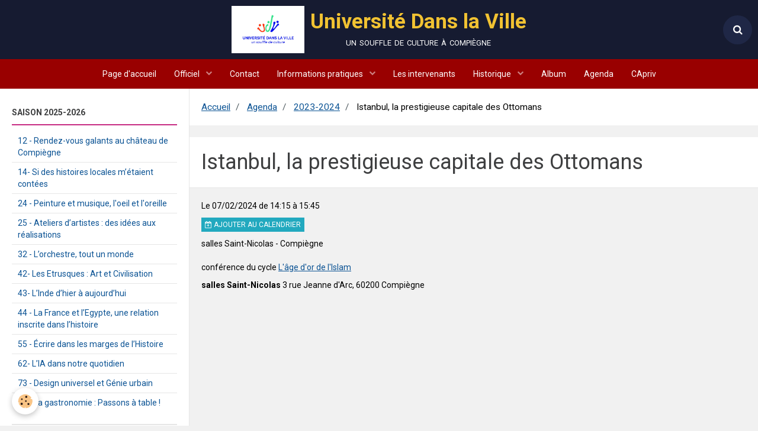

--- FILE ---
content_type: text/html; charset=UTF-8
request_url: https://www.udvcompiegne.fr/agenda/2023-2024/istanbul-la-prestigieuse-capitale-des-ottomans.html
body_size: 38264
content:
        
    
<!DOCTYPE html>
<html lang="fr" class="with-sidebar">
    <head>
        <title>Istanbul, la prestigieuse capitale des Ottomans</title>
        <!-- blogger / permalink -->
<meta http-equiv="Content-Type" content="text/html; charset=utf-8">
<!--[if IE]>
<meta http-equiv="X-UA-Compatible" content="IE=edge">
<![endif]-->
<meta name="viewport" content="width=device-width, initial-scale=1, maximum-scale=1.0, user-scalable=no">
<meta name="msapplication-tap-highlight" content="no">
  <link rel="alternate" type="application/rss+xml" href="https://www.udvcompiegne.fr/agenda/do/rss.xml" />
  <meta property="og:title" content="Istanbul, la prestigieuse capitale des Ottomans"/>
  <meta property="og:url" content="https://www.udvcompiegne.fr/agenda/2023-2024/istanbul-la-prestigieuse-capitale-des-ottomans.html"/>
  <meta property="og:type" content="website"/>
  <meta name="description" content="conférence du cycle L'âge d'or de l'Islam" />
  <meta property="og:description" content="conférence du cycle L'âge d'or de l'Islam"/>
  <link rel="alternate" type="application/rss+xml" title="Université Dans la Ville : Agenda" href="https://www.udvcompiegne.fr/agenda/do/rss.xml" />
  <link rel="canonical" href="https://www.udvcompiegne.fr/agenda/2023-2024/istanbul-la-prestigieuse-capitale-des-ottomans.html">
<meta name="generator" content="e-monsite (e-monsite.com)">







                <meta name="apple-mobile-web-app-capable" content="yes">
        <meta name="apple-mobile-web-app-status-bar-style" content="black-translucent">

                
                                    
                
                 
                                                            
            <link href="https://fonts.googleapis.com/css?family=Roboto:300,400,700&display=swap" rel="stylesheet">
        
        <link href="https://maxcdn.bootstrapcdn.com/font-awesome/4.7.0/css/font-awesome.min.css" rel="stylesheet">
        <link href="//www.udvcompiegne.fr/themes/combined.css?v=6_1646067834_53" rel="stylesheet">

        <!-- EMS FRAMEWORK -->
        <script src="//www.udvcompiegne.fr/medias/static/themes/ems_framework/js/jquery.min.js"></script>
        <!-- HTML5 shim and Respond.js for IE8 support of HTML5 elements and media queries -->
        <!--[if lt IE 9]>
        <script src="//www.udvcompiegne.fr/medias/static/themes/ems_framework/js/html5shiv.min.js"></script>
        <script src="//www.udvcompiegne.fr/medias/static/themes/ems_framework/js/respond.min.js"></script>
        <![endif]-->

        <script src="//www.udvcompiegne.fr/medias/static/themes/ems_framework/js/ems-framework.min.js?v=2087"></script>

        <script src="https://www.udvcompiegne.fr/themes/content.js?v=6_1646067834_53&lang=fr"></script>

            <script src="//www.udvcompiegne.fr/medias/static/js/rgpd-cookies/jquery.rgpd-cookies.js?v=2087"></script>
    <script>
                                    $(document).ready(function() {
            $.RGPDCookies({
                theme: 'ems_framework',
                site: 'www.udvcompiegne.fr',
                privacy_policy_link: '/about/privacypolicy/',
                cookies: [{"id":null,"favicon_url":"https:\/\/ssl.gstatic.com\/analytics\/20210414-01\/app\/static\/analytics_standard_icon.png","enabled":true,"model":"google_analytics","title":"Google Analytics","short_description":"Permet d'analyser les statistiques de consultation de notre site","long_description":"Indispensable pour piloter notre site internet, il permet de mesurer des indicateurs comme l\u2019affluence, les produits les plus consult\u00e9s, ou encore la r\u00e9partition g\u00e9ographique des visiteurs.","privacy_policy_url":"https:\/\/support.google.com\/analytics\/answer\/6004245?hl=fr","slug":"google-analytics"},{"id":null,"favicon_url":"","enabled":true,"model":"addthis","title":"AddThis","short_description":"Partage social","long_description":"Nous utilisons cet outil afin de vous proposer des liens de partage vers des plateformes tiers comme Twitter, Facebook, etc.","privacy_policy_url":"https:\/\/www.oracle.com\/legal\/privacy\/addthis-privacy-policy.html","slug":"addthis"}],
                modal_title: 'Gestion\u0020des\u0020cookies',
                modal_description: 'd\u00E9pose\u0020des\u0020cookies\u0020pour\u0020am\u00E9liorer\u0020votre\u0020exp\u00E9rience\u0020de\u0020navigation,\nmesurer\u0020l\u0027audience\u0020du\u0020site\u0020internet,\u0020afficher\u0020des\u0020publicit\u00E9s\u0020personnalis\u00E9es,\nr\u00E9aliser\u0020des\u0020campagnes\u0020cibl\u00E9es\u0020et\u0020personnaliser\u0020l\u0027interface\u0020du\u0020site.',
                privacy_policy_label: 'Consulter\u0020la\u0020politique\u0020de\u0020confidentialit\u00E9',
                check_all_label: 'Tout\u0020cocher',
                refuse_button: 'Refuser',
                settings_button: 'Param\u00E9trer',
                accept_button: 'Accepter',
                callback: function() {
                    // website google analytics case (with gtag), consent "on the fly"
                    if ('gtag' in window && typeof window.gtag === 'function') {
                        if (window.jsCookie.get('rgpd-cookie-google-analytics') === undefined
                            || window.jsCookie.get('rgpd-cookie-google-analytics') === '0') {
                            gtag('consent', 'update', {
                                'ad_storage': 'denied',
                                'analytics_storage': 'denied'
                            });
                        } else {
                            gtag('consent', 'update', {
                                'ad_storage': 'granted',
                                'analytics_storage': 'granted'
                            });
                        }
                    }
                }
            });
        });
    </script>

        <script async src="https://www.googletagmanager.com/gtag/js?id=G-4VN4372P6E"></script>
<script>
    window.dataLayer = window.dataLayer || [];
    function gtag(){dataLayer.push(arguments);}
    
    gtag('consent', 'default', {
        'ad_storage': 'denied',
        'analytics_storage': 'denied'
    });
    
    gtag('js', new Date());
    gtag('config', 'G-4VN4372P6E');
</script>

        
    <!-- Global site tag (gtag.js) -->
        <script async src="https://www.googletagmanager.com/gtag/js?id=UA-179253364-1"></script>
        <script>
        window.dataLayer = window.dataLayer || [];
        function gtag(){dataLayer.push(arguments);}

gtag('consent', 'default', {
            'ad_storage': 'denied',
            'analytics_storage': 'denied'
        });
        gtag('set', 'allow_ad_personalization_signals', false);
                gtag('js', new Date());
        gtag('config', 'UA-179253364-1');
    </script>
        <script type="application/ld+json">
    {
        "@context" : "https://schema.org/",
        "@type" : "WebSite",
        "name" : "Université Dans la Ville",
        "url" : "https://www.udvcompiegne.fr/"
    }
</script>
            </head>
    <body id="agenda_run_2023-2024_istanbul-la-prestigieuse-capitale-des-ottomans" class="default">
        

        
        <!-- HEADER -->
                        
        <header id="header">
            <div id="header-container" data-justify="center" data-align="center">
                                <button type="button" class="btn btn-link fadeIn navbar-toggle">
                    <span class="icon-bar"></span>
                </button>
                
                                <a class="brand fadeIn" href="https://www.udvcompiegne.fr/" data-direction="horizontal_c">
                                        <img src="https://www.udvcompiegne.fr/medias/site/logos/logo-udv-2021.jpg" alt="universitelaville" class="logo hidden-phone">
                                                            <span class="brand-titles">
                        <span class="brand-title">Université Dans la Ville</span>
                                                <span class="brand-subtitle hidden-phone">un souffle de culture à compiègne</span>
                                            </span>
                                    </a>
                
                
                                <div class="quick-access">
                    
                                                                                                                        <div class="quick-access-btn" data-content="search">
                            <button type="button" class="btn btn-link">
                                <i class="fa fa-search"></i>
                            </button>
                            <div class="quick-access-tooltip">
                                <form method="get" action="https://www.udvcompiegne.fr/search/site/" class="header-search-form">
                                    <div class="input-group">
                                        <input type="text" name="q" value="" placeholder="Votre recherche" pattern=".{3,}" required title="Seuls les mots de plus de deux caractères sont pris en compte lors de la recherche.">
                                        <div class="input-group-btn">
                                            <button type="submit" class="btn btn-primary">
                                                <i class="fa fa-search"></i>
                                            </button>
                                    	</div>
                                    </div>
                                </form>
                            </div>
                        </div>
                    
                    
                                    </div>
                
                            </div>
        </header>
        <!-- //HEADER -->

        
        
                <!-- MENU -->
        <div id="menu-wrapper" class="horizontal" data-opening="y">
                        <nav id="menu" class="navbar">
                
                
                                    <ul class="nav navbar-nav">
                    <li>
                <a href="https://www.udvcompiegne.fr/">
                                        Page d'accueil
                </a>
                            </li>
                    <li class="subnav">
                <a href="https://www.udvcompiegne.fr/pages/officiel/" class="subnav-toggle" data-toggle="subnav">
                                        Officiel
                </a>
                                    <ul class="nav subnav-menu">
                                                    <li>
                                <a href="https://www.udvcompiegne.fr/pages/officiel/conseil-d-administration.html">
                                    Conseil d'Administration
                                </a>
                                                            </li>
                                                    <li>
                                <a href="https://www.udvcompiegne.fr/pages/officiel/les.html">
                                    Les statuts
                                </a>
                                                            </li>
                                            </ul>
                            </li>
                    <li>
                <a href="https://www.udvcompiegne.fr/pages/informations-pratiques/contact.html">
                                        Contact
                </a>
                            </li>
                    <li class="subnav">
                <a href="https://www.udvcompiegne.fr/pages/informations-pratiques/" class="subnav-toggle" data-toggle="subnav">
                                        Informations pratiques
                </a>
                                    <ul class="nav subnav-menu">
                                                    <li>
                                <a href="https://www.udvcompiegne.fr/pages/informations-pratiques/inscription-2025-2026.html">
                                    Inscription 2025-2026
                                </a>
                                                            </li>
                                                    <li>
                                <a href="https://www.udvcompiegne.fr/pages/informations-pratiques/comment-adherer.html">
                                    Comment adhérer
                                </a>
                                                            </li>
                                                    <li>
                                <a href="https://www.udvcompiegne.fr/pages/informations-pratiques/lieux-des-conferences-2025-2026.html">
                                    Lieux des conférences 2025-202
                                </a>
                                                            </li>
                                                    <li>
                                <a href="https://www.udvcompiegne.fr/pages/informations-pratiques/contact.html">
                                    Contact
                                </a>
                                                            </li>
                                                    <li>
                                <a href="https://www.udvcompiegne.fr/pages/informations-pratiques/regles-de-securite.html">
                                    Règles de sécurité
                                </a>
                                                            </li>
                                            </ul>
                            </li>
                    <li>
                <a href="https://www.udvcompiegne.fr/pages/les-intervenant-e-s/">
                                        Les intervenants
                </a>
                            </li>
                    <li class="subnav">
                <a href="https://www.udvcompiegne.fr/pages/historique/" class="subnav-toggle" data-toggle="subnav">
                                        Historique
                </a>
                                    <ul class="nav subnav-menu">
                                                    <li>
                                <a href="https://www.udvcompiegne.fr/pages/historique/historique.html">
                                    Histoire de l'UDV
                                </a>
                                                            </li>
                                                    <li>
                                <a href="https://www.udvcompiegne.fr/pages/historique/les-saisons-precedentes.html">
                                    Les saisons précédentes
                                </a>
                                                            </li>
                                            </ul>
                            </li>
                    <li>
                <a href="https://www.udvcompiegne.fr/album">
                                        Album
                </a>
                            </li>
                    <li>
                <a href="https://www.udvcompiegne.fr/agenda/">
                                        Agenda
                </a>
                            </li>
                    <li>
                <a href="https://www.udvcompiegne.fr/pages/capriv/">
                                        CApriv
                </a>
                            </li>
            </ul>

                
                            </nav>
        </div>
        <!-- //MENU -->
        
        
        
        <!-- WRAPPER -->
                        <div id="wrapper">
            
            <div id="main" data-order="2" data-order-phone="1">
                                                       <ol class="breadcrumb">
                  <li>
            <a href="https://www.udvcompiegne.fr/">Accueil</a>
        </li>
                        <li>
            <a href="https://www.udvcompiegne.fr/agenda/">Agenda</a>
        </li>
                        <li>
            <a href="https://www.udvcompiegne.fr/agenda/2023-2024/">2023-2024</a>
        </li>
                        <li class="active">
            Istanbul, la prestigieuse capitale des Ottomans
         </li>
            </ol>
                
                                                                    
                                                                    
                                
                                
                                <div class="view view-agenda" id="view-item" data-category="2023-2024" data-id-event="64ff4bebe8294dc92d6047ab">
        <div id="site-module" class="site-module" data-itemid="4fd1f172b08e55c0d3a07791" data-siteid="4f1e8803685356d0a4d0fc5d"></div>
    <h1 class="view-title">Istanbul, la prestigieuse capitale des Ottomans</h1>
    <p class="view-subtitle">
                    <span class="date">Le 07/02/2024</span>
                                            <span class="time-start">de 14:15</span> <span class="time-end">à 15:45</span>
                                </p>

            <p>
                            <a href="https://www.udvcompiegne.fr/agenda/do/icalendar/64ff4bebe8294dc92d6047ab/" class="btn btn-small btn-primary"><i class="fa fa-calendar-plus-o"></i> Ajouter au calendrier</a>
                                </p>
    
    <ul class="list-inline">
                    <li data-role="place">
                                    salles Saint-Nicolas  -  Compiègne                            </li>
                            </ul>

            <div class="clearfix"><p>conf&eacute;rence du cycle <a href="https://www.udvcompiegne.fr/pages/saison-2023-2024/40-l-age-d-or-de-l-islam.html">L&#39;&acirc;ge d&#39;or de l&#39;Islam</a></p>
</div>
    
    
    
    <address>
        <strong>salles Saint-Nicolas</strong>        3 rue Jeanne d'Arc,                60200        Compiègne                    </address>

    
    
    
    
    
    

</div>


            </div>

                        <div id="sidebar" class="sidebar" data-order="1" data-order-phone="2">
                <div id="sidebar-inner">
                                                                                                                                                                                                        <div class="widget" data-id="widget_page_category">
                                    
<div class="widget-title">
    
            <a href="https://www.udvcompiegne.fr/pages/saison-2025-2026/">
        <span>
            Saison 2025-2026
        </span>  

            </a>
        
</div>

                                                                            <div id="widget1" class="widget-content" data-role="widget-content">
                                                    <ul class="nav nav-list" data-addon="pages">
              
                                <li data-category="saison-2025-2026">
                <a href="https://www.udvcompiegne.fr/pages/saison-2025-2026/12-rendez-vous-galants-au-chateau-de-compiegne.html">
                    12 - Rendez-vous galants au château de Compiègne
                                    </a>
            </li>
                        <li data-category="saison-2025-2026">
                <a href="https://www.udvcompiegne.fr/pages/saison-2025-2026/14-si-des-histoires-locales-m-etaient-contees.html">
                    14- Si des histoires locales m’étaient contées
                                    </a>
            </li>
                        <li data-category="saison-2025-2026">
                <a href="https://www.udvcompiegne.fr/pages/saison-2025-2026/24-peinture-et-musique-l-oeil-et-l-oreille.html">
                    24 - Peinture et musique, l'oeil et l'oreille
                                    </a>
            </li>
                        <li data-category="saison-2025-2026">
                <a href="https://www.udvcompiegne.fr/pages/saison-2025-2026/25-ateliers-d-artistes-des-idees-aux-realisations.html">
                    25 - Ateliers d’artistes : des idées aux réalisations
                                    </a>
            </li>
                        <li data-category="saison-2025-2026">
                <a href="https://www.udvcompiegne.fr/pages/saison-2025-2026/32-l-orchestre-tout-un-monde.html">
                    32 - L’orchestre, tout un monde
                                    </a>
            </li>
                        <li data-category="saison-2025-2026">
                <a href="https://www.udvcompiegne.fr/pages/saison-2025-2026/42-les-etrusques-art-et-civilisation.html">
                    42- Les Etrusques : Art et Civilisation
                                    </a>
            </li>
                        <li data-category="saison-2025-2026">
                <a href="https://www.udvcompiegne.fr/pages/saison-2025-2026/43-l-inde-d-hier-a-aujourd-hui.html">
                    43- L’Inde d’hier à aujourd’hui
                                    </a>
            </li>
                        <li data-category="saison-2025-2026">
                <a href="https://www.udvcompiegne.fr/pages/saison-2025-2026/44-la-france-et-l-egypte-une-relation-inscrite-dans-l-histoire.html">
                    44 - La France et l’Egypte, une relation inscrite dans l’histoire
                                    </a>
            </li>
                        <li data-category="saison-2025-2026">
                <a href="https://www.udvcompiegne.fr/pages/saison-2025-2026/55-ecrire-dans-les-marges-de-l-histoire.html">
                    55 - Écrire dans les marges de l’Histoire
                                    </a>
            </li>
                        <li data-category="saison-2025-2026">
                <a href="https://www.udvcompiegne.fr/pages/saison-2025-2026/62-l-ia-dans-notre-quotidien.html">
                    62- L’IA dans notre quotidien
                                    </a>
            </li>
                        <li data-category="saison-2025-2026">
                <a href="https://www.udvcompiegne.fr/pages/saison-2025-2026/73-design-universel-et-genie-urbain.html">
                    73 - Design universel et Génie urbain
                                    </a>
            </li>
                        <li data-category="saison-2025-2026">
                <a href="https://www.udvcompiegne.fr/pages/saison-2025-2026/93-la-gastronomie-passons-a-table-.html">
                    93 - La gastronomie : Passons à table !
                                    </a>
            </li>
                        </ul>
    

                                        </div>
                                                                    </div>
                                                                                                    <hr>
                                                                                                                                                                                                                                                                                                                                                                                            <div class="widget"
                                     data-id="widget_page_item">
                                                                        <div id="widget2"
                                         class="widget-content"
                                         data-role="widget-content">
                                        <p>
            <a href="https://www.udvcompiegne.fr/pages/informations-pratiques/comment-adherer.html" class="btn btn-default">Comment adhérer</a>
    </p>

                                    </div>
                                </div>
                                                                                                    <hr>
                                                                                                                                                                                                                                                                                <div class="widget" data-id="widget_event_comingup">
                                    
<div class="widget-title">
    
        <span>
            Événements à venir
        </span>  

        
</div>

                                                                            <div id="widget3" class="widget-content" data-role="widget-content">
                                                    <ul class="media-list media-stacked" data-addon="agenda">
                    <li class="media" data-category="2024-2025">
                                <div class="media-body">
                                            <p class="media-heading"><a href="https://www.udvcompiegne.fr/agenda/2024-2025/des-innovations-inspirees-de-la-nature.html">Des innovations inspirées de la nature</a></p>
                                        <p class="media-subheading">
                                                    <span class="date">Le 28/01/2026</span>
                                                                                                            <span class="time-start">de 18:30</span> <span class="time-end">à 20:00</span>
                                                                                                </p>
                                            <ul class="media-infos">
                                                            <li data-role="place">
                                    Université de Technologie de Compiègne  -  Compiègne                                </li>
                                                                                </ul>
                                                                                <p>Conférence du cycle Design universel et Génie urbain
</p>
                                    </div>
            </li>
                    <li class="media" data-category="2025-2026">
                                <div class="media-body">
                                            <p class="media-heading"><a href="https://www.udvcompiegne.fr/agenda/2025-2026/le-paysage-impressionniste.html">Le paysage impressionniste</a></p>
                                        <p class="media-subheading">
                                                    <span class="date">Le 30/01/2026</span>
                                                                                                            <span class="time-start">de 14:15</span> <span class="time-end">à 15:45</span>
                                                                                                </p>
                                            <ul class="media-infos">
                                                            <li data-role="place">
                                    salles Saint-Nicolas  -  Compiègne                                </li>
                                                                                </ul>
                                                                                <p>conférence du cycle  Peinture et musique, l'oeil et l'oreille
</p>
                                    </div>
            </li>
                    <li class="media" data-category="2025-2026">
                                <div class="media-body">
                                            <p class="media-heading"><a href="https://www.udvcompiegne.fr/agenda/2025-2026/le-geste-dans-l-art.html">Le geste dans l'art</a></p>
                                        <p class="media-subheading">
                                                    <span class="date">Le 03/02/2026</span>
                                                                                                            <span class="time-start">de 14:15</span> <span class="time-end">à 15:45</span>
                                                                                                </p>
                                            <ul class="media-infos">
                                                            <li data-role="place">
                                    salles Saint-Nicolas  -  Compiègne                                </li>
                                                                                </ul>
                                                                                <p>conférence du cycle  Ateliers d’artistes : des idées aux réalisations
</p>
                                    </div>
            </li>
                    <li class="media" data-category="2025-2026">
                                <div class="media-body">
                                            <p class="media-heading"><a href="https://www.udvcompiegne.fr/agenda/2025-2026/l-architecture-civile-religieuse-et-funeraire-des-etrusques.html">L’architecture civile, religieuse et funéraire des Etrusques -</a></p>
                                        <p class="media-subheading">
                                                    <span class="date">Le 04/02/2026</span>
                                                                                                            <span class="time-start">de 14:15</span> <span class="time-end">à 15:45</span>
                                                                                                </p>
                                            <ul class="media-infos">
                                                            <li data-role="place">
                                    salles Saint-Nicolas  -  Compiègne                                </li>
                                                                                </ul>
                                                                                <p>conférence du cycle  Les Etrusques : Art et Civilisation
</p>
                                    </div>
            </li>
                    <li class="media" data-category="2025-2026">
                                <div class="media-body">
                                            <p class="media-heading"><a href="https://www.udvcompiegne.fr/agenda/2025-2026/le-27-mars-1810.html">Le 27  mars 1810</a></p>
                                        <p class="media-subheading">
                                                    <span class="date">Le 05/02/2026</span>
                                                                                                            <span class="time-start">de 14:15</span> <span class="time-end">à 15:45</span>
                                                                                                </p>
                                            <ul class="media-infos">
                                                            <li data-role="place">
                                    salles Saint-Nicolas  -  Compiègne                                </li>
                                                                                </ul>
                                                                                <p>conférence du cycle  Rendez-vous galants au château de Compiègne
</p>
                                    </div>
            </li>
                    <li class="media" data-category="2025-2026">
                                <div class="media-body">
                                            <p class="media-heading"><a href="https://www.udvcompiegne.fr/agenda/2025-2026/ete-1940-raconter-l-exode.html">Eté 1940 : raconter l’exode</a></p>
                                        <p class="media-subheading">
                                                    <span class="date">Le 10/02/2026</span>
                                                                                                            <span class="time-start">de 14:15</span> <span class="time-end">à 15:45</span>
                                                                                                </p>
                                            <ul class="media-infos">
                                                            <li data-role="place">
                                    salles Saint-Nicolas  -  Compiègne                                </li>
                                                                                </ul>
                                                                                <p>conférence du cycle  Écrire dans les marges de l’Histoire
</p>
                                    </div>
            </li>
                    <li class="media" data-category="2025-2026">
                                <div class="media-body">
                                            <p class="media-heading"><a href="https://www.udvcompiegne.fr/agenda/2025-2026/la-gastronomie-de-la-renaissance.html">La gastronomie de la Renaissance</a></p>
                                        <p class="media-subheading">
                                                    <span class="date">Le 11/02/2026</span>
                                                                                                            <span class="time-start">de 14:15</span> <span class="time-end">à 15:45</span>
                                                                                                </p>
                                            <ul class="media-infos">
                                                            <li data-role="place">
                                    salles Saint-Nicolas  -  Compiègne                                </li>
                                                                                </ul>
                                                                                <p>conférence du cycle  La gastronomie : Passons à table !
</p>
                                    </div>
            </li>
                    <li class="media" data-category="2025-2026">
                                <div class="media-body">
                                            <p class="media-heading"><a href="https://www.udvcompiegne.fr/agenda/2025-2026/l-inde-des-grands-mogholss.html">L'Inde des Grands Mogholss</a></p>
                                        <p class="media-subheading">
                                                    <span class="date">Le 12/02/2026</span>
                                                                                                            <span class="time-start">de 14:15</span> <span class="time-end">à 15:45</span>
                                                                                                </p>
                                            <ul class="media-infos">
                                                            <li data-role="place">
                                    salles Saint-Nicolas  -  Compiègne                                </li>
                                                                                </ul>
                                                                                <p>conférence du cycle  L’Inde d’hier à aujourd’hui
</p>
                                    </div>
            </li>
            </ul>

                                        </div>
                                                                    </div>
                                                                                                                                                                                    </div>
            </div>
                    </div>
        <!-- //WRAPPER -->

        
                <!-- FOOTER -->
        <footer id="footer">
            <div class="container">
                                <div id="footer-extras" class="row">
                                                            <div class="column column4" id="column-newsletter">
                        <form action="https://www.udvcompiegne.fr/newsletters/subscribe" method="post">
                            <div class="control-group control-type-email has-required">
                                <span class="as-label hide">E-mail</span>
                                <div class="input-group">
                                    <div class="input-group-addon">
                            			<i class="fa fa-envelope-o"></i>
                        			</div>
                                    <input id="email" type="email" name="email" value="" placeholder="Newsletter">
                                    <div class="input-group-btn">
                                        <input class="btn btn-primary" type="submit" value="OK">
                                    </div>
                                </div>
                            </div>
                        </form>
                    </div>
                                                                                                    <div class="column column4" id="column-social">
                                            </div>
                                    </div>
                
                
                            </div>
        </footer>
        <!-- //FOOTER -->
        
        <!-- SCROLLTOP -->
        <span id="scrollToTop"><i class="fa fa-chevron-up"></i></span>

        
        
        <script src="//www.udvcompiegne.fr/medias/static/themes/ems_framework/js/jquery.mobile.custom.min.js"></script>
        <script src="//www.udvcompiegne.fr/medias/static/themes/ems_framework/js/jquery.zoom.min.js"></script>
        <script src="//www.udvcompiegne.fr/medias/static/themes/ems_framework/js/masonry.pkgd.min.js"></script>
        <script src="//www.udvcompiegne.fr/medias/static/themes/ems_framework/js/imagesloaded.pkgd.min.js"></script>
        <script src="//www.udvcompiegne.fr/medias/static/themes/ems_framework/js/imagelightbox.min.js"></script>
        <script src="https://www.udvcompiegne.fr/themes/custom.js"></script>
                    

 
    
						 	 




    </body>
</html>


--- FILE ---
content_type: application/javascript
request_url: https://www.udvcompiegne.fr/medias/static/themes/ems_framework/js/jquery.zoom.min.js
body_size: 1275
content:
/*!
	Zoom 1.7.15
	license: MIT
	http://www.jacklmoore.com/zoom
*/
(function($){var defaults={url:false,callback:false,target:false,duration:120,on:"mouseover",touch:true,onZoomIn:false,onZoomOut:false,magnify:1};$.zoom=function(target,source,img,magnify){var targetHeight,targetWidth,sourceHeight,sourceWidth,xRatio,yRatio,offset,$target=$(target),position=$target.css("position"),$source=$(source);$target.css("position",/(absolute|fixed)/.test(position)?position:"relative");$target.css("overflow","hidden");img.style.width=img.style.height="";$(img).addClass("zoomImg").css({position:"absolute",top:0,left:0,opacity:0,width:img.width*magnify,height:img.height*magnify,border:"none",maxWidth:"none",maxHeight:"none"}).appendTo(target);return{init:function(){targetWidth=$target.outerWidth();targetHeight=$target.outerHeight();if(source===$target[0]){sourceWidth=targetWidth;sourceHeight=targetHeight}else{sourceWidth=$source.outerWidth();sourceHeight=$source.outerHeight()}xRatio=(img.width-targetWidth)/sourceWidth;yRatio=(img.height-targetHeight)/sourceHeight;offset=$source.offset()},move:function(e){var left=e.pageX-offset.left,top=e.pageY-offset.top;top=Math.max(Math.min(top,sourceHeight),0);left=Math.max(Math.min(left,sourceWidth),0);img.style.left=left*-xRatio+"px";img.style.top=top*-yRatio+"px"}}};$.fn.zoom=function(options){return this.each(function(){var settings=$.extend({},defaults,options||{}),target=settings.target||this,source=this,$source=$(source),$target=$(target),img=document.createElement("img"),$img=$(img),mousemove="mousemove.zoom",clicked=false,touched=false,$urlElement;if(!settings.url){$urlElement=$source.find("img");if($urlElement[0]){settings.url=$urlElement.data("src")||$urlElement.attr("src")}if(!settings.url){return}}(function(){var position=$target.css("position");var overflow=$target.css("overflow");$source.one("zoom.destroy",function(){$source.off(".zoom");$target.css("position",position);$target.css("overflow",overflow);$img.remove()})})();img.onload=function(){var zoom=$.zoom(target,source,img,settings.magnify);function start(e){zoom.init();zoom.move(e);$img.stop().fadeTo($.support.opacity?settings.duration:0,1,$.isFunction(settings.onZoomIn)?settings.onZoomIn.call(img):false)}function stop(){$img.stop().fadeTo(settings.duration,0,$.isFunction(settings.onZoomOut)?settings.onZoomOut.call(img):false)}if(settings.on==="grab"){$source.on("mousedown.zoom",function(e){if(e.which===1){$(document).one("mouseup.zoom",function(){stop();$(document).off(mousemove,zoom.move)});start(e);$(document).on(mousemove,zoom.move);e.preventDefault()}})}else if(settings.on==="click"){$source.on("click.zoom",function(e){if(clicked){return}else{clicked=true;start(e);$(document).on(mousemove,zoom.move);$(document).one("click.zoom",function(){stop();clicked=false;$(document).off(mousemove,zoom.move)});return false}})}else if(settings.on==="toggle"){$source.on("click.zoom",function(e){if(clicked){stop()}else{start(e)}clicked=!clicked})}else if(settings.on==="mouseover"){zoom.init();$source.on("mouseenter.zoom",start).on("mouseleave.zoom",stop).on(mousemove,zoom.move)}if(settings.touch){$source.on("touchstart.zoom",function(e){e.preventDefault();if(touched){touched=false;stop()}else{touched=true;start(e.originalEvent.touches[0]||e.originalEvent.changedTouches[0])}}).on("touchmove.zoom",function(e){e.preventDefault();zoom.move(e.originalEvent.touches[0]||e.originalEvent.changedTouches[0])}).on("touchend.zoom",function(e){e.preventDefault();if(touched){touched=false;stop()}})}if($.isFunction(settings.callback)){settings.callback.call(img)}};img.src=settings.url})};$.fn.zoom.defaults=defaults})(window.jQuery);

--- FILE ---
content_type: application/javascript
request_url: https://www.udvcompiegne.fr/medias/static/themes/ems_framework/js/imagesloaded.pkgd.min.js
body_size: 1790
content:
/*!
 * imagesLoaded PACKAGED v4.1.2
 * JavaScript is all like "You images are done yet or what?"
 * MIT License
 */

!function(t,e){"function"==typeof define&&define.amd?define("ev-emitter/ev-emitter",e):"object"==typeof module&&module.exports?module.exports=e():t.EvEmitter=e()}("undefined"!=typeof window?window:this,function(){function t(){}var e=t.prototype;return e.on=function(t,e){if(t&&e){var i=this._events=this._events||{},n=i[t]=i[t]||[];return-1==n.indexOf(e)&&n.push(e),this}},e.once=function(t,e){if(t&&e){this.on(t,e);var i=this._onceEvents=this._onceEvents||{},n=i[t]=i[t]||{};return n[e]=!0,this}},e.off=function(t,e){var i=this._events&&this._events[t];if(i&&i.length){var n=i.indexOf(e);return-1!=n&&i.splice(n,1),this}},e.emitEvent=function(t,e){var i=this._events&&this._events[t];if(i&&i.length){var n=0,o=i[n];e=e||[];for(var r=this._onceEvents&&this._onceEvents[t];o;){var s=r&&r[o];s&&(this.off(t,o),delete r[o]),o.apply(this,e),n+=s?0:1,o=i[n]}return this}},t}),function(t,e){"use strict";"function"==typeof define&&define.amd?define(["ev-emitter/ev-emitter"],function(i){return e(t,i)}):"object"==typeof module&&module.exports?module.exports=e(t,require("ev-emitter")):t.imagesLoaded=e(t,t.EvEmitter)}("undefined"!=typeof window?window:this,function(t,e){function i(t,e){for(var i in e)t[i]=e[i];return t}function n(t){var e=[];if(Array.isArray(t))e=t;else if("number"==typeof t.length)for(var i=0;i<t.length;i++)e.push(t[i]);else e.push(t);return e}function o(t,e,r){return this instanceof o?("string"==typeof t&&(t=document.querySelectorAll(t)),this.elements=n(t),this.options=i({},this.options),"function"==typeof e?r=e:i(this.options,e),r&&this.on("always",r),this.getImages(),h&&(this.jqDeferred=new h.Deferred),void setTimeout(function(){this.check()}.bind(this))):new o(t,e,r)}function r(t){this.img=t}function s(t,e){this.url=t,this.element=e,this.img=new Image}var h=t.jQuery,a=t.console;o.prototype=Object.create(e.prototype),o.prototype.options={},o.prototype.getImages=function(){this.images=[],this.elements.forEach(this.addElementImages,this)},o.prototype.addElementImages=function(t){"IMG"==t.nodeName&&this.addImage(t),this.options.background===!0&&this.addElementBackgroundImages(t);var e=t.nodeType;if(e&&d[e]){for(var i=t.querySelectorAll("img"),n=0;n<i.length;n++){var o=i[n];this.addImage(o)}if("string"==typeof this.options.background){var r=t.querySelectorAll(this.options.background);for(n=0;n<r.length;n++){var s=r[n];this.addElementBackgroundImages(s)}}}};var d={1:!0,9:!0,11:!0};return o.prototype.addElementBackgroundImages=function(t){var e=getComputedStyle(t);if(e)for(var i=/url\((['"])?(.*?)\1\)/gi,n=i.exec(e.backgroundImage);null!==n;){var o=n&&n[2];o&&this.addBackground(o,t),n=i.exec(e.backgroundImage)}},o.prototype.addImage=function(t){var e=new r(t);this.images.push(e)},o.prototype.addBackground=function(t,e){var i=new s(t,e);this.images.push(i)},o.prototype.check=function(){function t(t,i,n){setTimeout(function(){e.progress(t,i,n)})}var e=this;return this.progressedCount=0,this.hasAnyBroken=!1,this.images.length?void this.images.forEach(function(e){e.once("progress",t),e.check()}):void this.complete()},o.prototype.progress=function(t,e,i){this.progressedCount++,this.hasAnyBroken=this.hasAnyBroken||!t.isLoaded,this.emitEvent("progress",[this,t,e]),this.jqDeferred&&this.jqDeferred.notify&&this.jqDeferred.notify(this,t),this.progressedCount==this.images.length&&this.complete(),this.options.debug&&a&&a.log("progress: "+i,t,e)},o.prototype.complete=function(){var t=this.hasAnyBroken?"fail":"done";if(this.isComplete=!0,this.emitEvent(t,[this]),this.emitEvent("always",[this]),this.jqDeferred){var e=this.hasAnyBroken?"reject":"resolve";this.jqDeferred[e](this)}},r.prototype=Object.create(e.prototype),r.prototype.check=function(){var t=this.getIsImageComplete();return t?void this.confirm(0!==this.img.naturalWidth,"naturalWidth"):(this.proxyImage=new Image,this.proxyImage.addEventListener("load",this),this.proxyImage.addEventListener("error",this),this.img.addEventListener("load",this),this.img.addEventListener("error",this),void(this.proxyImage.src=this.img.src))},r.prototype.getIsImageComplete=function(){return this.img.complete&&void 0!==this.img.naturalWidth},r.prototype.confirm=function(t,e){this.isLoaded=t,this.emitEvent("progress",[this,this.img,e])},r.prototype.handleEvent=function(t){var e="on"+t.type;this[e]&&this[e](t)},r.prototype.onload=function(){this.confirm(!0,"onload"),this.unbindEvents()},r.prototype.onerror=function(){this.confirm(!1,"onerror"),this.unbindEvents()},r.prototype.unbindEvents=function(){this.proxyImage.removeEventListener("load",this),this.proxyImage.removeEventListener("error",this),this.img.removeEventListener("load",this),this.img.removeEventListener("error",this)},s.prototype=Object.create(r.prototype),s.prototype.check=function(){this.img.addEventListener("load",this),this.img.addEventListener("error",this),this.img.src=this.url;var t=this.getIsImageComplete();t&&(this.confirm(0!==this.img.naturalWidth,"naturalWidth"),this.unbindEvents())},s.prototype.unbindEvents=function(){this.img.removeEventListener("load",this),this.img.removeEventListener("error",this)},s.prototype.confirm=function(t,e){this.isLoaded=t,this.emitEvent("progress",[this,this.element,e])},o.makeJQueryPlugin=function(e){e=e||t.jQuery,e&&(h=e,h.fn.imagesLoaded=function(t,e){var i=new o(this,t,e);return i.jqDeferred.promise(h(this))})},o.makeJQueryPlugin(),o});